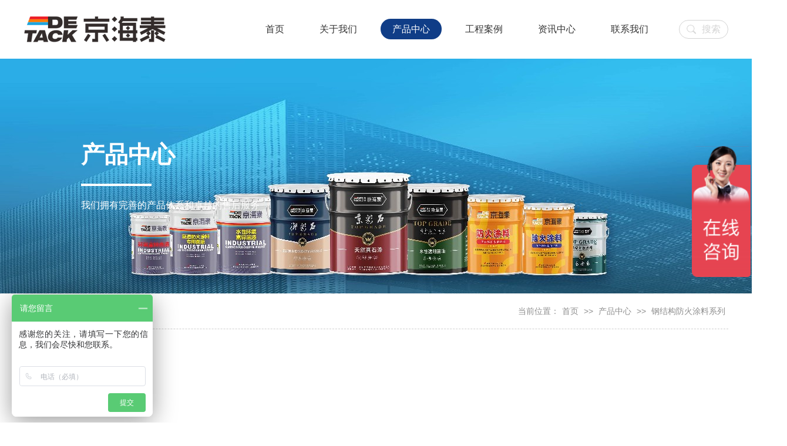

--- FILE ---
content_type: text/html; charset=utf-8
request_url: https://www.hbjht.com/gjg/52.html
body_size: 4967
content:
<!DOCTYPE html>
<html lang="zh">
<head>
<meta charset="utf-8">
<meta name="viewport" content="width=device-width,initial-scale=1.0">
<meta name="renderer" content="webkit|ie-comp|ie-stand">
<meta name="renderer" content="webkit">
<title>室外膨胀型钢结构防火涂料（细腻型）-钢结构防火涂料系列-湖北京海泰建材科技有限公司</title>
<meta name="keywords" content="湖北京海泰,防火涂料,钢结构防火涂料,防火涂料生产厂家,京海泰防火涂料,京海泰涂料">
<meta name="description" content="施工说明 Construction instructions钢构件表面处理-涂刷防锈底漆一涂刷防火涂料一涂刷罩面漆涂装防火涂料前，应彻底清除钢构件表面的灰尘、油污等杂物，同时钢构件表面应除锈及涂装防锈底漆。防锈底漆厚度根据设计要求控制。本产品适合采用喷涂方法进行涂装，喷涂可采用枪口直径为6～8mm的斗式喷枪，也可采用滚涂方式涂装。">
<link rel="stylesheet" type="text/css" href="/template/default/css/aos.css">
<link rel="stylesheet" type="text/css" href="/template/default/css/jquery.niftymodals.css" />
<link rel="stylesheet" type="text/css" href="/template/default/css/page.css">
<meta name="baidu-site-verification" content="codeva-pHSKRRos8x" />
</head>
<body>
<div class="header">
  <div class="container">
    <div class="logo" aos="fade-right"><a href="/"><img src="/static/upload/image/20220802/1659420346214370.png" /></a></div>
    <div class="nav" >
      <ul>
        <li><a href="/">首页</a></li>
        
        <li ><a href="/gsjs/">关于我们</a></li>
        
        <li class="on"><a href="/product/">产品中心</a></li>
        
        <li ><a href="/fhtl/">工程案例</a></li>
        
        <li ><a href="/company/">资讯中心</a></li>
        
        <li ><a href="/contact/">联系我们</a></li>
        
      </ul>
    </div>
    <div class="search">
      <button class="md-trigger" data-modal="modal-9">搜索</button>
    </div>
  </div>
</div>


<style>
    .pro-left .pro-left-bottom {
        text-align: center;
    }
    
    .pro-left .pro-left-bottom .bd {
        width: auto;
        padding: 0 0 2px;
    }
    
    .pro-left .pro-left-bottom li {
        height: auto;
        width: 79px;
    }
    
    .pro-left .pro-left-bottom li img {
        height: auto;
    }
</style>
<div class="pager-banner" style="background:url(/static/upload/image/20230323/1679555831941639.jpg) no-repeat center;">
  <div class="container">
    <div class="pager-banner-text">
      <div class="title" aos="fade-up" aos-delay="200">产品中心 <i aos="fade-up" aos-delay="400"></i> </div>
      <div class="text" aos="fade-up" aos-delay="600">我们拥有完善的产品体系和卓越的售后服务</div>
    </div>
  </div>
</div>

<div class="container">
  <div class="page-nav">
    <ul aos="fade-right" aos-delay="600">
      <div class="mbx" aos="fade-left" aos-delay="600"> <span>当前位置：</span><a href="/">首页</a> >> <a href="/product/">产品中心</a> >> <a href="/gjg/">钢结构防火涂料系列</a></div>
    </ul>
  </div>
  <div class="clear"></div>
  <div class="pro-con">
    <div class="pro-left" aos="fade-right" aos-delay="600">
      <div class="Hbd">
        <ul>
          
          <li><img src="/static/upload/image/20220803/1659489257199057.jpg" /></li>
          
        </ul>
      </div>
      <div class="Hhd">
        <div class="pro-left-bottom">
          <div class="bd">
            <ul>
              
              <li><img src="/static/upload/image/20220803/1659489257199057.jpg" /></li>
              
            </ul>
          </div>
        </div>
      </div>
    </div>
    <div class="pro-right" aos="fade-left" aos-delay="600">
      <div class="title">室外膨胀型钢结构防火涂料（细腻型）</div>
      <div class="text">室外膨胀型钢结构防火涂料，涂饰于钢结构表面，遇火时涂层膨胀发泡形成致密的碳层，起到隔绝空气，延滞钢构件受热速度，避免钢构件快速升温，从而提高钢构件的耐火时限。该产品可满足耐火极限为0.5h-2.5h防火保护的要求，适用于建筑设计防火为一级耐火等级中支撑的梁、屋顶承重构件及楼梯、楼承板等钢结构构件；二~四级耐火等级中支承单层的柱、梁、屋顶承重构件以及疏散楼梯等钢结构结构件。技术指标符合国家标准GB14907-2018。</div>
      <div class="other">
        <div class="pro-con-text" style="width:100%;">
          <div class="text"> <table width="100%"><tbody><tr class="border_bottom firstRow"><td width="20%" align="center">性能与特点</td><td width="80%"><p><span style="font-size:14px;"><strong>主要特性 Main Features</strong><br/>保护性能良好。<br/>干燥快；硬度强。<br/>附着力强，机械性能好。<br/>与底材配套性能好，防火性能超群。</span></p><p><span style="font-size:14px;"><strong>适用范围 Scope of application</strong><br/>广泛适用于车站、工业厂房、体育场馆、桥梁、电力设备、高层建筑等户外钢结构。</span></p></td></tr><tr class="border_bottom"><td width="20%" align="center">施工方案</td><td width="80%"><p><span style="font-size:14px;">施工过程中和涂层干燥固化前，环境温度宜保持在5～45℃，相对湿度不宜大于85％，空气应流通。<br/>防火涂料涂层无论在施工过程中，还是在施工完成后（漆膜未实干成膜）均应处于室内或有遮蔽物，避免雨淋。</span></p></td></tr><tr class="border_bottom"><td width="20%" align="center">包装与存储</td><td width="80%"><p><span style="font-size:14px;">细腻型室外膨胀型钢结构防火涂料包装为：25Kg／桶。<br/>本产品基本色为白色，亦可根据需求调色，但不同批次的产品在不同时间段施工会有部分色差，请谨慎使用。<br/>贮存温度0℃-25℃为宜，贮存应在通风、干燥库房内，远离火源，禁止暴晒、雨淋、重压、倒置，严禁与其它危险化学品混合贮存。<br/>贮存适当，保质期8个月。</span></p></td></tr></tbody></table> </div>
        </div>
      </div>
    </div>
    <div class="clear"></div>
    <div class="pro-content" aos="fade-up">
      <div class="hd">
        <ul>
          <li class="on">产品描述</li>
        </ul>
      </div>
      <div class="bd1"> <p><span style="font-size:14px;"><strong>施工说明 Construction instructions</strong><br/>钢构件表面处理-涂刷防锈底漆一涂刷防火涂料一涂刷罩面漆<br/>涂装防火涂料前，应彻底清除钢构件表面的灰尘、油污等杂物，同时钢构件表面应除锈及涂装防锈底漆。<br/>防锈底漆厚度根据设计要求控制。<br/>本产品适合采用喷涂方法进行涂装，喷涂可采用枪口直径为6～8mm的斗式喷枪，也可采用滚涂方式涂装。涂料涂装前，应将涂料充分搅拌均匀，如涂料过稠时可适当量加水，稀释到宜涂装、不流淌即可。<br/>施工第一遍不宜过厚，一般控制在0.3-0.5mm之间，待表干后再进行下一遍施工（通常间隔4-8h），后续每遍施工厚度可控制在0.5-0.8mm，直至达到对应的耐火等级所需要的标准厚度。<br/>罩面漆漆膜厚度根据设计要求控制。<br/>施工过程中和涂层干燥固化前，环境温度宜保持在5～45℃，相对湿度不宜大于85％，空气应流通。<br/>防火涂料涂层无论在施工过程中，还是在施工完成后（漆膜未实干成膜）均应处于室内或有遮蔽物，避免雨淋。</span></p><p><strong><span style="font-size:14px;">防火性能 Fire performance</span></strong></p><table style="width: 100%;" border="1" align="center"><tbody><tr class="firstRow"><td><p style="text-align: center;"><span style="font-size:14px;">检测项目</span></p></td><td><p style="text-align: center;"><span style="font-size:14px;">技术指标</span></p></td><td><p style="text-align: center;"><span style="font-size:14px;">实测结果</span></p></td></tr><tr><td><p style="text-align: center;"><span style="font-size:14px;">在容器中的状态</span></p></td><td><p style="text-align: center;"><span style="font-size:14px;">搅拌后呈均匀稠厚流体状态，无结块</span></p></td><td><p style="text-align: center;"><span style="font-size:14px;">符合</span></p></td></tr><tr><td><p style="text-align: center;"><span style="font-size:14px;">干燥时间（表干）（h）</span></p></td><td><p style="text-align: center;"><span style="font-size:14px;">≦12h</span></p></td><td><p style="text-align: center;"><span style="font-size:14px;">2h</span></p></td></tr><tr><td><p style="text-align: center;"><span style="font-size:14px;">初期干燥抗裂性</span></p></td><td><p style="text-align: center;"><span style="font-size:14px;">允许出现1-3条裂纹，其宽度应≤0.5mm</span></p></td><td><p style="text-align: center;"><span style="font-size:14px;">无裂纹</span></p></td></tr><tr><td><p style="text-align: center;"><span style="font-size:14px;">耐水性（h）</span></p></td><td><p style="text-align: center;"><span style="font-size:14px;">≧24次涂层应无开裂、剥落、起泡现象</span></p></td><td><p style="text-align: center;"><span style="font-size:14px;">符合</span></p></td></tr><tr><td><p style="text-align: center;"><span style="font-size:14px;">耐冷热循环性</span></p></td><td><p style="text-align: center;"><span style="font-size:14px;">≧15次涂层应无开裂、剥落、起泡现象</span></p></td><td><p style="text-align: center;"><span style="font-size:14px;">符合</span></p></td></tr><tr><td><p style="text-align: center;"><span style="font-size:14px;">粘结强度/Mpa</span></p></td><td><p style="text-align: center;"><span style="font-size:14px;">≧0.15</span></p></td><td><p style="text-align: center;"><span style="font-size:14px;">符合</span></p></td></tr><tr><td><p style="text-align: center;"><span style="font-size:14px;">干密度</span></p></td><td><p style="text-align: center;">&nbsp;</p></td><td style="word-break: break-all;"><p style="text-align: center;"><span style="font-size:14px;">一般为白色（可根据需要调色）</span></p></td></tr></tbody></table> </div>
    </div>
    <div class="pager" aos="fade-up">
      <div class="prev">上一篇： <a href="/gjg/51.html">隧道防火涂料</a> </div>
      <div class="next">下一篇： <a href="/gjg/53.html">室外膨胀型钢结防火涂料（颗粒型）</a> </div>
    </div>
  </div>
  <div class="xg-pro" aos="fade-up">
    <dl>
      <dt>相关产品</dt>
      
      <dd> <a href="/gjg/61.html">
        <div class="img"><img src="/static/upload/image/20220803/1659490299356424.jpg" /></div>
        <div class="title">室内非膨胀型钢结构防火涂料（水泥基·普通型）</div>
        </a> </dd>
      
      <dd> <a href="/gjg/60.html">
        <div class="img"><img src="/static/upload/image/20220803/1659490233762432.jpg" /></div>
        <div class="title">室内非膨胀型钢结构防火涂料（石膏基·普通型）</div>
        </a> </dd>
      
      <dd> <a href="/gjg/59.html">
        <div class="img"><img src="/static/upload/image/20230414/1681434681430903.jpg" /></div>
        <div class="title">室内非膨胀型钢结构防火涂料（水泥基·轻质型）</div>
        </a> </dd>
      
      <dd> <a href="/gjg/58.html">
        <div class="img"><img src="/static/upload/image/20220803/1659490034595388.jpg" /></div>
        <div class="title">室内膨胀型钢结构防火涂料（颗粒性）</div>
        </a> </dd>
      
    </dl>
  </div>
</div>
<div class="clear"></div>
<div class="footer">
  <div class="container">
    <div class="foot-contact" style="width:455px;">
      <dl style="margin-top:10px">
        <dd></dd>
        <dd>备案号：<a style="color: #fff;" href="https://beian.miit.gov.cn" target="_blank">鄂ICP备2020014984号-1</a></dd>
        <dd>湖北京海泰建材科技有限公司  版权所有</dd>
      </dl>
    </div>
    <div class="foot-contact" style="width:380px; padding:0 30px; border-left: 1px solid #fff;
        border-right: 1px solid #fff;">
      <dl>
        <dt class="name">湖北京海泰建材科技有限公司</dt>
        <dd class="tel">联系电话：13349888285（陈先生）</dd>
        <dd class="mail">邮箱：hubeijht@163.com</dd>
      </dl>
    </div>
    <div class="foot-wx" style="float:left;margin-left:10px">
      <ul>
        <li style="width:90px"> <img src="/static/upload/image/20220802/1659420542699493.jpg" />
          <p>官方公众号</p>
        </li>
        <li style="width:90px;margin-bottom:10px"> <img src="/static/upload/image/20250508/1746671148383009.jpg" />
          <p>官方微信</p>
        </li>
      </ul>
    </div>
  </div>
</div>
<div class="md-container md-effect-9" id="modal-9">
  <div class="md-content">
    <div class="search-tc">
      <form action="/search/" method="get">
        <input type="hidden" name="scode" value="5" >
        <input type="text" name="keyword" required placeholder="请输入关键词搜索" />
        <input type="submit" value=" " />
      </form>
      <button class="md-close">X 关闭</button>
    </div>
  </div>
</div>
<div class="md-overlay"></div>
<script src="/template/default/js/jquery-1.8.3.min.js"></script> 
<script src="/template/default/js/aos.js"></script> 
<script src="/template/default/js/jquery.niftymodals.js"></script> 
<script type="text/javascript">
	AOS.init({
		easing: 'ease',
        duration: 1000,
		once:true
	});
</script> 
<script>
  $(document).ready(function() {
		$('.md-trigger').on('click',function(){
			var modal = $(this).data('modal');
			$("#" + modal).niftyModal();
		});
  });
    $(".page-nav li").hover(function() {
        $(this).find("dl").fadeToggle(200);
    });
</script>
<script>
var _hmt = _hmt || [];
(function() {
  var hm = document.createElement("script");
  hm.src = "https://hm.baidu.com/hm.js?98446ae1667888779f06a312a70c4fc0";
  var s = document.getElementsByTagName("script")[0]; 
  s.parentNode.insertBefore(hm, s);
})();
</script>
</body></html> 
<script src="/template/default/js/jquery.superslide.2.1.1.js"></script> 
<script src="/template/default/js/jquery.poptrox.min.js"></script> 
<script>
    jQuery(".pro-left").slide({ mainCell:".Hbd ul",titCell:".pro-left-bottom ul li",effect:"left",interTime:0,triggerTime:0,});
    jQuery(".pro-left .pro-left-bottom").slide({titCell:".hd ul",mainCell:".bd ul",autoPage:true,effect:"left",vis:3, pnLoop:false});
    jQuery(".pro-content").slide({ delayTime:0,interTime:0,triggerTime:0});

    $(function() {
        $('.pro-nav li a').click(function(e) {
            dropSwift($(this),'.ty-dl');
        });
        
        function dropSwift(dom, drop) {	
            dom.next().slideToggle();	
            dom.parent().siblings().find(drop).slideUp();
            if( dom.parent().hasClass("on")){
                dom.parent().removeClass("on");
            }
            else{
                dom.parent().addClass("on").siblings().removeClass("on"); 
            }
        }
        
        $('#gallery').poptrox({
            usePopupCaption: true
        });
                    
    })
    jQuery(".pro-left").slide({
        mainCell: ".Hbd ul",
        titCell: ".pro-left-bottom ul li",
        effect: "left",
        delayTime: 800,
        interTime: 3000,
        triggerTime: 0,
        autoPlay: true
    });
    jQuery(".pro-left .pro-left-bottom").slide({
        titCell: ".hd ul",
        mainCell: ".bd ul",
        autoPage: true,
        effect: "left",
        vis: 5,
        pnLoop: false
    });
    jQuery(".pro-content").slide({
        delayTime: 0,
        interTime: 0,
        triggerTime: 0
    });
</script>

--- FILE ---
content_type: text/css
request_url: https://www.hbjht.com/template/default/css/page.css
body_size: 4579
content:
/* CSS Document */
*{margin:0; padding:0; font-family:Arial, Helvetica, 微软雅黑, sans-serif; }
a{ color:#333; text-decoration:none;}
ul, ol{list-style-type:none;}
img{border:0; max-width:100%;  vertical-align: middle;}
.container{width:1200px; margin:0 auto; height:100%;}
.clear{clear:both;}
body{ overflow-x:hidden; position:relative; }
h1, h2, h3, h4, h5, h6,b{ font-weight:normal;}
input, textarea,select, button{outline:medium; blr:expression(this.onFocus=this.blur());}
p{ text-align:justify;}
.fl{ float:left;}
.fr{ float:right;}

.header{ height:68px; padding:16px 0;}
.header .logo{ float:left;}
.header .nav{ float:left; margin-left:140px;}
.header .nav li{ float:left; line-height:68px; margin: 0 10px;}
.header .nav li a{ font-size:16px; color:#333; display:inline-block; padding:0 20px; line-height:35px; border-radius:50px;}
.header .nav li:hover a, .header .nav li.on a{ background:#103d87; color:#fff;}
.header .search{ float:right; line-height:68px; }
.header .search button{ line-height:30px; border:1px solid #d4d4d4; color:#d4d4d4; font-size:16px; background:url(../images/search2.png) no-repeat 12px;  padding: 0 12px 0 38px; border-radius:30px; background-size: 16px; cursor:pointer;}
.header .search button:hover{ background:url(../images/search2.png) no-repeat 12px #103d87; background-size: 16px; color:#fff;}

.search-tc{ position:relative; padding:30px 40px !important;}
.search-tc input[type="text"]{ width: 100%;    height: 45px;    border: none;    background: transparent;    border-bottom: 2px solid #fff; font-size:16px; color:#fff;}
.search-tc input[type="submit"]{ position:absolute; background:url(../images/search.png) no-repeat center; width: 40px; height: 45px; border: none; top: 30px;  right: 40px; cursor:pointer;}
.search-tc button{ border: 0; background: transparent; color: #fff; margin: 16px 0 0;}

.pager-banner{ height:400px; }
.pager-banner .container{ display: table; }
.pager-banner-text{ display: table-cell; vertical-align: middle; padding-left:98px;}
.pager-banner-text .title{ font-size:40px; color:#fff; font-weight:bold; position:relative; padding-bottom:26px;}
.pager-banner-text .title i{ display:inline-block; width:120px; height:4px; background:#fff; position:absolute; left:0; bottom:0;}
.pager-banner-text .text{ width:680px; color:#fff; font-size:16px; margin-top:20px; line-height:26px;}

.mbx{ text-align:right; color:#8e8e8e;  font-size:14px;  float:right; display:inline-block;}
.mbx a{ color:#8e8e8e; font-size:14px; margin:0 5px -2px; text-overflow: ellipsis; display: -webkit-inline-box;    -webkit-line-clamp: 1;    -webkit-box-orient: vertical;    overflow: hidden;  line-height: 14px;}
.mbx a:hover{ color:#103d87; text-decoration:underline;}

.page-nav{ line-height:60px;  position: relative;    z-index: 9;}
.page-nav ul{ float:left; width: 100%; border-bottom:1px dashed #cdcdcd;}
.page-nav li{ float:left; margin-right:10px; position:relative;}
.page-nav li > a{ display:inline-block; font-size:14px; color:#333; line-height:30px;     padding: 0 14px;}
.page-nav li:hover > a, .page-nav li.on > a{ background:#103d87; color:#fff;}
.page-nav li dl{ position:absolute; background:#fff;  box-shadow: 3px 3px 10px rgba(0,0,0,.35);  width: 220px; top:100%; left:50%;transform:translateX(-50%); display:none; border:1px solid #103d87; z-index: 99;;}
.page-nav li dl i{ position:absolute; display:inline-block;  width: 10px; height: 16px; top: -8px; left: 35px;}
.page-nav li dl i::before{ content:""; display:inline-block; width:100%; height:100%; background:#103d87; -webkit-clip-path: polygon(50% 0%, 100% 50%, 00% 50%); clip-path: polygon(50% 0%, 100% 50%, 00% 50%); box-shadow: 3px 3px 10px rgba(0,0,0,.35); position: absolute;}
.page-nav li dd{ text-align:center; line-height:24px; border-bottom:1px dashed #cdcdcd;}
.page-nav li dd a{ display:inline-block;  font-size:14px; color:#333; width:90%; padding: 10px;}
.page-nav li dd:hover a{ background:#103d87; color:#fff;}
.page-nav li dd:last-child a{ border-bottom:none;}


.pro-list{ margin-bottom:40px; overflow:hidden; float:right; width:930px;}
.pro-list li{ width:300px; float:left; margin-right:15px; margin-top:15px;}
.pro-list li:nth-child(3n){ margin-right:0;}
.pro-list li:nth-child(3n-2){ clear:left;}
.pro-list li .img{ width:298px; height:200px; overflow:hidden; border:1px solid #d2d2d2; border-bottom:none;}
.pro-list li .img img{ transition: all 0.3s linear 0s;}
.pro-list li:hover .img img{ transform: scale(1.1,1.1);}
.pro-list li .title{ background:#103d87; color:#fff; font-weight:bold; font-size:18px; text-align:center; line-height:40px; overflow:hidden; height:40px; text-overflow: ellipsis; display: -webkit-box;    -webkit-line-clamp: 1;    -webkit-box-orient: vertical;    overflow: hidden;}


.pager-list{ text-align:center; padding-top:10px; padding-bottom:60px;}
.pager-list ul{ list-style-type:none; margin:0; padding:0; display:inline-block;}
.pager-list a{font-size:14px; color:#289bcf; height:30px; line-height:30px; padding:0 12px; border-radius:4px; border:1px solid #b3b3b3;  background:#fff; float:left; display:block; margin:0 6px}
.pager-list a:hover{ background:#103d87; color:#fff;}
.pager-list .page-num-current{ background:#103d87; color:#fff;}
.pager-list ul span{display:none}
/* .footer{ background:url(../images/foot-bg.jpg) repeat-y; padding-top:25px; overflow:hidden;} */
.footer{ background: #103d87; padding-top:25px; overflow:hidden;}
.foot-contact{ width:410px; overflow:hidden; float:left;}
.foot-contact dt.name{ background:url(../images/footer-icon1.png) no-repeat center left; font-size:14px; color:#fff; font-weight:bold; padding-left:40px; line-height:35px; margin-bottom:10px;}
.foot-contact dd{ font-size:14px; color:#fff; line-height:24px; padding-left:40px; margin-bottom:10px;}
.foot-contact dd.mail{ background:url(../images/footer-icon2.png) no-repeat center left;}
.foot-contact dd.add{ background:url(../images/footer-icon3.png) no-repeat 0 4px;}
.foot-contact dd.tel{ background:url(../images/footer-icon4.png) no-repeat center left;}
.foot-tel{ float:left; margin-left:30px; padding:20px 56px; border-left:1px solid #fff; border-right:1px solid #fff; margin-top:10px;}
.foot-tel .title{ font-size:24px; color:#fff; font-weight:bold; text-align:center; padding-bottom:16px; position:relative;}
.foot-tel .title i{ display:inline-block; position:absolute; width:60px; height:4px; background:#fff; left:50%; margin-left:-30px; bottom:0;}
.foot-tel .text{ margin-top:10px;}
.foot-tel .text p{ font-size:20px; font-weight:bold; text-align:center; color:#fff; line-height:30px; letter-spacing:1px;}
.foot-wx{ float:right;}
.foot-wx li{ float:left; width:150px; margin-left:30px;}
.foot-wx li p{ font-size:14px; color:#fff; margin-top:6px; text-align:center;}
.footer .copy{ overflow:hidden; line-height:56px; border-top:1px solid #fff; margin-top:20px;}
.footer .copy p{ font-size:14px; color:#fff;}

.case-list{ margin-bottom:40px; overflow:hidden;}
.case-list li{ width:370px; float:left; margin-right:45px; margin-top:40px;}
.case-list li:nth-child(3n){ margin-right:0;}
.case-list li:nth-child(3n-2){ clear:left;}
.case-list li .img{ width:368px; height:248px; overflow:hidden; }
.case-list li .img img{ transition: all 0.3s linear 0s;}
.case-list li:hover .img img{ transform: scale(1.1,1.1);}
.case-list li .title{ background:#555; color:#fff; font-weight:bold; font-size:18px; text-align:center; line-height:40px; overflow:hidden; height:40px; text-overflow: ellipsis; display: -webkit-box;    -webkit-line-clamp: 1;    -webkit-box-orient: vertical;    overflow: hidden;}

.news-list{ margin-bottom:40px;}
.news-list li{ overflow:hidden; padding:34px 0; border-bottom:1px solid #cdcdcd;}
.news-list li .img{ width:300px; height:180px; overflow:hidden; float:left;}
.news-list li .img img{ transition: all 0.3s linear 0s;}
.news-list li:hover .img img{ transform: scale(1.1,1.1);}
.news-list li .text{ float:right; width:870px; height:180px;}
.news-list li .text .title{ font-size:18px; color:#333; font-weight:bold; margin:10px 0 6px;}
.news-list li:hover .text .title{ color:#103d87;}
.news-list li .text .p{ font-size:14px; color:#555; line-height:30px; text-overflow: ellipsis; display: -webkit-box;    -webkit-line-clamp: 2;    -webkit-box-orient: vertical;    overflow: hidden;}
.news-list li .text .bq{ margin-top:10px;}
.news-list li .text .bq span{ font-size:14px; color:#848484; margin-right:30px;}
.news-list li .text .more{ text-align:right; margin-top:20px;}
.news-list li .text .more span{ display:inline-block; width:100px; height:30px; background:#103d87; border-radius:4px; font-size:14px; color:#fff; text-align:center; line-height:30px;}
.news-list li .text .more span:hover{ background:#348b4a;}

.news-con{ padding-bottom:60px;}
.news-con .title{ font-size:22px; color:#333; text-align:center; font-weight:bold; margin-top:30px;}
.news-con .bq{ text-align:center; margin-top:10px; border-bottom:1px solid #cdcdcd; padding-bottom:26px;}
.news-con .bq span{ font-size:14px; color:#848484; display:inline-block; margin:0 10px;}
.news-con .text{ font-size:14px; color:#333; line-height:1.75em; padding:30px 0;}

.pager{ padding:10px 25px; background:#efefef; font-size:14px; color:#333;}
.pager div{ line-height:40px;}
.pager .prev{ border-bottom:1px dashed #d8d8d8;}
.pager a{ font-size:14px; color:#333;}
.pager a:hover{ color:#103d87; text-decoration:underline;}

.page-con{ font-size:14px; color:#333; line-height:1.75em; padding:40px 0;}

.contact-con{}
.contact-con .title{ font-size:30px; color:#333; font-weight:bold; text-align:center; margin-top:30px;}
.contact-con .text{ font-size:16px; color:#333; text-align:center; margin-top:10px;}
.contact-box{ margin-top:36px; overflow:hidden;}
.contact-box .m{ width:240px; text-align:center; float:left;}
.contact-box dl{ float:left; margin-left:24px; padding-left:34px; border-left:1px dashed #cdcdcd;}
.contact-box dt.name{ background:url(../images/contact-icon1.png) no-repeat center left; font-size:14px; color:#333; font-weight:bold; padding-left:40px; line-height:35px; margin-bottom:4px;}
.contact-box dd{ font-size:14px; color:#333; line-height:32px; padding-left:40px; margin-bottom:2px;}
.contact-box dd.mail{ background:url(../images/contact-icon2.png) no-repeat center left;}
.contact-box dd.add{ background:url(../images/contact-icon3.png) no-repeat 0 2px;}
.contact-box dd.tel{ background:url(../images/contact-icon4.png) no-repeat center left;}
.contact-box ul{ float:right;}
.contact-box li{ float:left; width:150px; margin-left:30px;}
.contact-box li p{ font-size:14px; color:#333; margin-top:4px; text-align:center;}

.map{ margin-top:40px; overflow:hidden; padding-bottom:60px;}
.map-box{ width:780px; height:300px; float:left;}
.map-text{ width:386px; float:right;}
.map-text .title{ font-size:14px; color:#333; font-weight:normal; text-align:left; margin-top:0;}
.map-text .tel{ font-size:30px; color:#103d87; font-weight:bold; padding-left:42px; background:url(../images/contact-map-icon.png) no-repeat center left; letter-spacing:1px; margin:4px 0;}
.map-text dl{ margin-top:20px;}
.map-text dt{ font-size:16px; color:#333; font-weight:bold; margin-bottom:8px;}
.map-text dd{ font-size:14px; color:#333; margin-bottom:6px;}

.pro-con{ padding-top:40px;}
.pro-left{ float:left; width:350px;}
.pro-left .Hbd{ border:1px solid #d8d8d8;}
.pro-left .pro-left-bottom{ margin-top:20px; position:relative;}
.pro-left .pro-left-bottom .bd{ display:inline-block; width:560px; padding:0 45px 2px; overflow:hidden;}
.pro-left .pro-left-bottom li{ width:118px; height:120px;  float:left; margin:0 11px; position: relative; text-align: center;}
.pro-left .pro-left-bottom li img{ height: 100%;}
.pro-left .pro-left-bottom li.on{ border:1px solid #bec2c1;} 
.pro-left .pro-left-bottom a{ position:absolute; display:inline-block; width: 43px;    height: 120px;    top: 0px;}
.pro-left .pro-left-bottom .prev{ background:url(../images/con-pro-prev.png) no-repeat center left #fff; left:0;}
.pro-left .pro-left-bottom .next{ background:url(../images/con-pro-next.png) no-repeat center right #fff; right:0;}
.pro-left .pro-left-bottom .prevStop, .pro-left .pro-left-bottom .nextStop{pointer-events: none; opacity:.2;}

.pro-right{ width:817px; float:right;}
.pro-right .title{ font-size:40px; color:#103d87; font-weight:bold; padding-bottom:20px; border-bottom:1px solid #d8d8d8;}
.pro-right .text{ font-size:14px; color:#333; line-height:30px; padding:20px 0 0; /*border-bottom:1px solid #d8d8d8;*/}
.pro-right .other{ font-size:14px; color:#333; line-height:30px; /*padding:20px 0;*/}

.pro-content{ margin-top:58px; margin-bottom:30px;}
.pro-content .hd{ border-bottom:1px solid #d9d9d9; padding-left:1px; overflow:hidden; }
.pro-content .hd li{ width:168px; height:48px; text-align:center; line-height:48px; color:#103d87; border:1px solid #d9d9d9; margin-left:-1px; float:left; margin-bottom:-1px; font-size:18px; border-radius:10px; margin-right:20px; cursor:pointer;}
.pro-content .hd li.on{ background:#103d87; color:#fff;}
.pro-content .bd1{ font-size:14px; color:#333; line-height:30px; padding:20px 0;}


.xg-pro{ margin-top:30px; padding-bottom:40px; overflow:hidden;}
.xg-pro dt{ font-size:18px; color:#333; font-weight:700; margin-bottom:20px;}
.xg-pro dd{ width:280px; float:left; margin-right:26px;}
.xg-pro dd:last-child{ margin-right:0;}
.xg-pro dd .img{ width:278px; height:178px; overflow:hidden; border:1px solid #c9c9c9;}
.xg-pro dd .img img{ transition: all 0.3s linear 0s;}
.xg-pro dd:hover .img img{ transform: scale(1.1,1.1);}
.xg-pro dd .title{ font-size:14px; color:#000; margin-top:8px; text-align:center;}
.xg-pro dd:hover .title{ color:#103d87;}


.product-nav{ float:left; width:220px; margin-bottom: 20px; }
.pro-nav{ margin-top:20px;}
.pro-nav .top{ background:#103d87; line-height:55px; padding:0 20px;}
.pro-nav .top a{ color:#fff; font-size:16px; }
.pro-nav li a{ display:inline-block; width:100%; height:100%;}
.pro-nav li > a{ line-height: 45px; width: 82%; padding: 0 20px; font-size:14px; border-bottom:1px solid #ccc; position:relative;}
.pro-nav li > a::before{ content:">"; width:10px; height:10px; color:#333; position:absolute; display:inline-block; right: 20px;  top: 50%;    line-height: 10px;    font-weight: bold;  transform: translateY(-50%); transition: all 0.2s linear 0s;}
.pro-nav li.on > a{  background:#103d97; color:#fff;}
.pro-nav li.on > dl{ display:block }
.pro-nav li.on > a::before{ transform:rotate(90deg); color:#fff; top: 42%}
.pro-nav li dl{ display:none;}
.pro-nav li dd{ line-height:24px; border-bottom:1px dashed #ccc;}
.pro-nav li dd a{ padding:10px 30px; width:auto; font-size:14px;}
.pro-nav li dd:hover a{ color:#103d97;}
.pro-nav li dd.on a{ color:#103d97;}

.pro-con2{ padding-top:20px; width:100%; float:right;}
.pro-con-top{ margin-bottom:30px; overflow:hidden;}
.pro-con-top li{ float:left; width:393px; height:245px; margin:0 10px 10px 0;}
.pro-con-top li:last-child{ margin-right:0;}
.pro-con-top li img{ width:100%;}
.pro-con-imgs{ width:420px; overflow:hidden; float:left;}
.pro-con-imgs .top-title{ font-size:18px; color:#333; font-weight:bold; margin-bottom:20px;}
.pro-con-imgs li{ float:left; width:76px; height:48px; margin-right:10px; position:relative; margin-bottom:36px;}
.pro-con-imgs li img{ width:76px; height:48px;}
.pro-con-imgs li .title{ font-size:14px; color:#333; text-align:center; position:absolute; top:54px; width:100%; text-align:center;}
.pro-con-imgs li:nth-child(5n){ margin-right:0;}
.pro-con-imgs li:nth-child(5n-4){ clear:left;}
.pro-con-imgs .img{ width:420px; height:335px; overflow:hidden;}
.pro-con-imgs .img img{ width:420px; height:335px;}
.pro-con-imgs p{ text-align:center; font-size:14px; color:#333; margin-top:8px;  display: inline-block;    width: 100%;}
.pro-con-text{ overflow:hidden; width:740px; float:right;}
.pro-con-text .title{  font-size: 18px;  color: #333;  font-weight:bold; padding:0; border-bottom:none;}
.pro-con-text .text{ padding:0;}
.pro-con-text table{ color:#000; border-collapse: collapse;  border-bottom:#000 solid 4px; border-top:#000 solid 4px; margin-top:20px; font-size:14px;}
.pro-con-text table p{ line-height:26px ;}
.pro-con-text .border_bottom td {border-bottom:1px solid black; padding:8px 0px;}
.pro-con-bottom{ padding:40px 0; overflow:hidden;}
.pro-con-bottom li{ float:left; width:585px; margin-right:30px; margin-bottom:20px;}
.pro-con-bottom li:nth-child(2n){ margin-right:0;}
.pro-con-bottom li .img{ width:585px; height:300px; overflow:hidden; }
.pro-con-bottom li .title{ text-align:center;  font-size:16px; color:#333; line-height:35px;}

#gallery .pro-con-bottom a{ position:relative; display:inline-block;}
#gallery .pro-con-bottom a::before{ position:absolute; width:120px; height:40px; content:"点击查看大图"; background:rgba(255,255,255,.8); border:1px solid #ccc; text-align:center; line-height:40px; top:50%; left:50%; transform: translate(-50%, -50%); font-size:14px; color:#333; display:none; z-index:999;}
#gallery  .pro-con-bottom a:hover::before{ display:inline-block;}

.poptrox-popup{ padding:0 !important;}
.caption{ display:none !important;}

.pro-cover{ padding: 30px 0 0;}
.pro-cover li{ position: relative; float: left; width: 580px; margin-right: 40px; margin-bottom: 40px;}
.pro-cover li:nth-child(2n){ margin-right: 0;}
.pro-cover li .text{ position: absolute; top: 50%; left: 50%; transform: translate(-50%,-50%); z-index: 1;}
.pro-cover li .text .t{ font-size: 30px; color: #fff; padding-bottom: 30px; position: relative; font-weight: bold;}
.pro-cover li .text .t i{ display: inline-block; position: absolute; width: 120px; height: 3px; background: #fff; bottom: 0; left: 50%; transform: translateX(-50%);}
.pro-cover li .text .more{ text-align: center; margin-top: 30px;}
.pro-cover li .text .more span{ display: inline-block; width: 120px; height: 35px; line-height: 35px; border-radius: 30px; border: 1px solid #fff; font-size: 14px; color: #fff; background: url(../images/product-cover-icon.png) no-repeat 86px center; text-indent: 20px; text-align: left;}
.pro-cover li .text .more span:hover{ background: url(../images/product-cover-icon.png) no-repeat 86px center #103d87;}
.pro-cover li .bg{ position: relative; z-index: 0;}

--- FILE ---
content_type: application/javascript
request_url: https://www.hbjht.com/template/default/js/jquery.niftymodals.js
body_size: 1528
content:
/*!
 * jquery.niftymodals v1.1.1 (https://github.com/foxythemes/jquery-niftymodals)
 * Copyright 2016 Codrops <www.codrops.com> and Foxy Themes 
 * Licensed under Codrops license http://tympanus.net/codrops/licensing/ 
 */

;(function($) {
  'use strict';

  var defaults = {
    overlaySelector: '.md-overlay',
    closeSelector: '.md-close',
    classAddAfterOpen: 'md-show',
    data: false,
    buttons: false,
    beforeOpen: false,
    afterOpen: false,
    beforeClose: false,
    afterClose: false
  };

  $.fn.niftyModal = function(method) {

    var config = {};
    var modal = {};

    var helpers = {

      removeModal: function( m ) {
        var mod = $( m );
        mod.removeClass( config.classAddAfterOpen );
        mod.css({'perspective':'1300px'});
        mod.trigger('hide');
      },    
      showModal: function( m ){
        var mod = $(m);
        var overlay = $(config.overlaySelector);
        var close = $(config.closeSelector, m);

        //beforeOpen event
        if( typeof config.beforeOpen === 'function' ){
          if( config.beforeOpen( modal ) === false){
            return false;
          }
        }

        //Make the modal visible
        mod.addClass(config.classAddAfterOpen, function( m ){
          
          //After open event
          if( typeof config.afterOpen === 'function' ){
            config.afterOpen( modal );
          }
        });
        
        //Overlay Click Event
        overlay.on('click', function ( e ) {

          modal.closeEl = overlay.get( 0 );

          //Before close event
          if( typeof config.beforeClose === 'function' ){
            if( config.beforeClose(modal, e) === false ){
              return false;
            }
          }
          
          helpers.removeModal(m);
          overlay.off('click');
          close.off('click');

          //After close event
          if( typeof config.afterClose === 'function' ){
            config.afterClose(modal, e);
          }

        });

        setTimeout( function() {
          mod.css({'perspective':'none'});
          
          //3D Blur Bug Fix
          if( mod.height() % 2 !== 0){
            mod.css({ 'height' : mod.height() + 1 });
          }

        }, 500 ); 
        
        //Close Event
        close.on( 'click', function( ev ) {
          var btn = $(this);
          modal.closeEl = close.get( 0 );

          //Before close event
          if( typeof config.beforeClose === 'function' ){
            if( config.beforeClose(modal, ev) === false ){
              return false;
            }
          }  

          //Buttons callback
          if( config.buttons && $.isArray( config.buttons ) ){
            var cancel = true;
            
            $.each(config.buttons, function( i, v){
              if( btn.hasClass( v.class ) && typeof v.callback === 'function' ){
                cancel = v.callback( btn.get( 0 ), modal, ev);
              }
            });

            if( cancel === false && typeof cancel !== undefined ){
              return false;
            }
          }  
        
          helpers.removeModal( m );
          close.off('click');

          //After close event
          if( typeof config.afterClose === 'function' ){
            config.afterClose( modal, ev);
          }

          ev.stopPropagation();
        });
        
        mod.trigger('show');
      }

    };

    var methods = {

      init : function( options ) {

        return this.each(function() {
          config = $.extend({}, defaults, options);

          modal.modalEl = this;

          if( config.data !== false ){
            modal.data = options.data;
          }

          //Show modal
          helpers.showModal( this );
        });

      },
      toggle: function(options) {
        return this.each(function() {
          config = $.extend({}, defaults, options);
          var modal = $(this);
          if(modal.hasClass(config.classAddAfterOpen)){
            helpers.removeModal(modal);
          }else{
            helpers.showModal(modal);
          }
        });
      },
      show: function(options) {
        config = $.extend({}, defaults, options);
        return this.each(function() {

          var mod = $( this );

          //Show the modal
          helpers.showModal( mod );
          
        });
      },
      hide: function(options) {
        config = $.extend({}, defaults, options);
        return this.each(function() {
          helpers.removeModal($(this));  
        });            
      },
      setDefaults: function( options ) {
        defaults = $.extend({}, defaults, options);
      },
      getDefaults: function( ) {
        return defaults;
      }
    };

    if (methods[method]) {
        return methods[method].apply(this, Array.prototype.slice.call(arguments, 1));
    } else if (typeof method === 'object' || !method) {
        return methods.init.apply(this, arguments);
    } else {
        $.error( 'Method "' +  method + '" does not exist in niftyModal plugin!');
    }

  };

})(jQuery);

/**
 * Self execute to support previous versions with 'md-trigger' class & data-modal attribute
 */

$('.md-trigger').on('click',function(){
  var modal = $(this).data('modal');
  $("#" + modal).niftyModal();
});